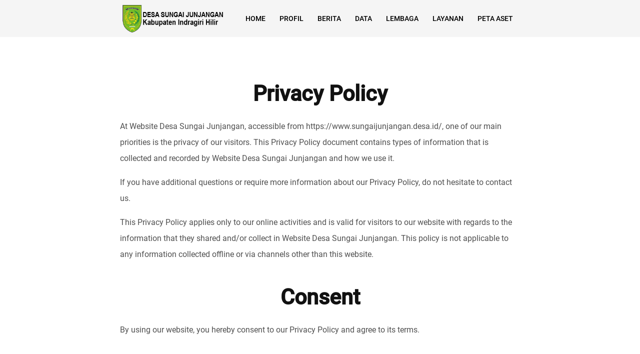

--- FILE ---
content_type: text/html; charset=UTF-8
request_url: https://www.sungaijunjangan.desa.id/p/privacy-policy.html
body_size: 13583
content:
<!DOCTYPE html>
<HTML amp='amp' lang='en'>
<head>
<meta charset='utf-8'/>
<meta content='width=device-width,minimum-scale=1,initial-scale=1' name='viewport'/>
<meta content='IE=9; IE=8; IE=7; IE=EDGE; chrome=1' http-equiv='X-UA-Compatible'/>
<meta content='blogger' name='generator'/>
<link href='https://www.sungaijunjangan.desa.id/p/privacy-policy.html' hreflang='x-default' rel='alternate'/>
<link href='https://www.sungaijunjangan.desa.id/favicon.ico' rel='icon' type='image/x-icon'/>
<link href='https://www.sungaijunjangan.desa.id/p/privacy-policy.html' rel='canonical'/>
<link href='https://www.sungaijunjangan.desa.id/feeds/posts/default' rel='alternate' title='Desa Sungai Junjangan- Atom' type='application/atom+xml'/>
<link href='https://www.sungaijunjangan.desa.id/feeds/posts/default?alt=rss' rel='alternate' title='Desa Sungai Junjangan- RSS' type='application/rss+xml'/>
<link href='https://www.blogger.com/feeds/5772330679809758390/posts/default' rel='alternate' title='Desa Sungai Junjangan- Atom' type='application/atom+xml'/>
<link href='https://www.blogger.com/openid-server.g' rel='openid.server'/>
<link href='https://www.sungaijunjangan.desa.id/' rel='openid.delgate'/>
<meta content='Your Keyword' name='keywords'/>
<!--[if IE]> <script> (function() { var html5 = ("abbr,article,aside,audio,canvas,datalist,details," + "figure,footer,header,hgroup,mark,amp-goom,meter,nav,output," + "progress,section,time,video").split(','); for (var i = 0; i < html5.length; i++) { document.createElement(html5[i]); } try { document.execCommand('BackgroundImageCache', false, true); } catch(e) {} })(); </script> <![endif]-->
<title>Privacy Policy</title>
<meta content='Desa Sungai Junjangan' property='og:site_name'/>
<meta content='https://blogger.googleusercontent.com/img/b/R29vZ2xl/AVvXsEgSTdB6x8GIUXzmVpsfR64mRIgRTggrHciTxPPRXJoV2yOHyTgzdWI6a6RzIHZD-qRpV2Z6UqfaSh4rJbiQSVPWVcspyRS7eEY6nVLYfIQrn0QcTxdXUUtntYhw76g-9z4pQJstPE-AaBeR39-R_m3Ge3hUy0MBJQOt1SejmvFRhGzUZx6spaww_86vOw/s16000/perangkat%20desa.jpg' property='og:image'/>
<link href='https://plus.google.com/xxxxx' rel='me'/>
<link href='https://plus.google.com/xxxxx' rel='publisher'/>
<meta content='xxxxx' name='google-site-verification'/>
<meta content='xxxxx' name='msvalidate.01'/>
<meta content='xxxxx' property='fb:admins'/>
<meta content='xxxxx' property='fb:profile_id'/>
<meta content='BASRI MATINDAS' name='Author'/>
<meta content='https://www.infoinhil.com/' property='article:author'/>
<meta content='Desa Sungai Junjangan' name='twitter:site'/>
<meta content='summary_large_image' name='twitter:card'/>
<meta content='@bmatindas' name='twitter:creator'/>
<!-- Bar theme color -->
<meta content='#CC3278' name='theme-color'/>
<meta content='#3BB53D' name='msapplication-navbutton-color'/>
<meta content='#FFD026' name='apple-mobile-web-app-status-bar-style'/>
<!-- <style id='page-skin-1' type='text/css'><!--
body#layout {
width: 860px;
margin: 0!important;
float: left;
padding: 10px!important;
}
body#layout .header-wrapper{
overflow: hidden;
}
body#layout div.section {
margin: 0 5px 10px !important;
padding: 16px 16px 18px !important;
border: 5px solid #fff
}
body#layout .draggable-widget .widget-wrap2 {
background-color: #cdf1da
}
body#layout .visibility .layout-widget-state.visible {
background-color: #fbf8bf;
padding: 5px;
vertical-align: middle;
-webkit-border-radius: 50px;
-moz-border-radius: 50px;
border-radius: 50px
}
body#layout div.layout-title{
font-size: 13px;
padding-top: 5px
}
body#layout .draggable-widget .widget-wrap3 {
background: #f8f8f8 !important
}
body#layout .locked-widget .widget-content {
margin: 0
}
body#layout .widget-content {
border-radius: 10px;
background: #fff;
margin-left: 10px
}
body#layout .add_widget {
border: 0;
padding: 10px;
-webkit-border-radius: 50px;
-moz-border-radius: 50px;
border-radius: 50px;
background: #f1f1f1
}
body#layout .add_widget a {
font-size: 14px;
cursor: pointer
}
body#layout .section h4 {
font-size: 14px;
margin: 0
}
body#layout .layout-widget-description {
display: none
}
body#layout #header {
width: 40%;
overflow: hidden;
clear: both;
float: left;
}
body#layout .menu-wrapper{
float: right;
width: 49%;
}
body#layout .intro_text{display:none}
body#layout .main-wrapper{width:540px;margin:0;float:left;word-wrap:break-word;overflow:hidden;}
body#layout .sidebar-amp{width:320px;float:right;overflow:hidden}
body#layout .footer{float:left;width:171px!important;margin:10px}
body#layout #credit{padding:20px 0}
body#layout ul,body#layout ol,body#layout li{list-style:none}

--></style>
<style amp-custom='amp-custom'>
/*=============================
-----------STATICPAGE------------
Nama: SHEZAN
Author: Basri Matindas
Design: http://www.goomsite.net/
==============================*/

/* latin */
@font-face {
  font-family: 'Roboto';
  font-style: italic;
  font-weight: 400;
  src: local('Roboto Italic'), local('Roboto-Italic'), url(https://fonts.gstatic.com/s/roboto/v18/vPcynSL0qHq_6dX7lKVByfesZW2xOQ-xsNqO47m55DA.woff2) format('woff2');
}
@font-face {
  font-family: 'Roboto';
  font-style: italic;
  font-weight: 500;
  src: local('Roboto Medium Italic'), local('Roboto-MediumItalic'), url(https://fonts.gstatic.com/s/roboto/v18/OLffGBTaF0XFOW1gnuHF0Y4P5ICox8Kq3LLUNMylGO4.woff2) format('woff2');
}
@font-face {
  font-family: 'Roboto';
  font-style: normal;
  font-weight: 400;
  src: local('Roboto'), local('Roboto-Regular'), url(https://fonts.gstatic.com/s/roboto/v18/CWB0XYA8bzo0kSThX0UTuA.woff2) format('woff2');
}
@font-face {
  font-family: 'Roboto';
  font-style: normal;
  font-weight: 500;
  src: local('Roboto Medium'), local('Roboto-Medium'), url(https://fonts.gstatic.com/s/roboto/v18/RxZJdnzeo3R5zSexge8UUVtXRa8TVwTICgirnJhmVJw.woff2) format('woff2');
}
@font-face {
  font-family: 'Michroma';
  font-style: normal;
  font-weight: 400;
  src: local('Michroma'), url(https://fonts.gstatic.com/s/michroma/v8/-4P7knfa8IRSEOi-sKrsivesZW2xOQ-xsNqO47m55DA.woff2) format('woff2');
}
@font-face {
  font-family: 'Lato';
  font-style: normal;
  font-weight: 300;
  src: local('Lato Light'), local('Lato-Light'), url(https://fonts.gstatic.com/s/lato/v14/EsvMC5un3kjyUhB9ZEPPwg.woff2) format('woff2');
}

/* Material Icon */
@font-face {
  font-family: 'Material Icons';
  font-style: normal;
  font-weight: 400;
  src: local('Material Icons'), local('MaterialIcons-Regular'), url(https://fonts.gstatic.com/s/materialicons/v12/2fcrYFNaTjcS6g4U3t-Y5ewrjPiaoEww8AihgqWRJAo.woff) format('woff'), url(https://fonts.gstatic.com/s/materialicons/v12/2fcrYFNaTjcS6g4U3t-Y5ZjZjT5FdEJ140U2DJYC3mY.woff2) format('woff2'), url(https://fonts.gstatic.com/s/materialicons/v12/2fcrYFNaTjcS6g4U3t-Y5bbKic1PW3nceB3q24YFOMg.ttf) format('truetype');
}

.material-icons {font-family: 'Material Icons';font-weight:normal;font-style:normal;font-size:inherit;display:inline-block;line-height:1;text-transform:none;letter-spacing:normal;word-wrap:normal;white-space:nowrap;direction:ltr;vertical-align:middle;text-rendering: optimizeLegibility;font-feature-settings: 'liga';}

/* FontAwesome */
@font-face{font-family:FontAwesome;src:url(//maxcdn.bootstrapcdn.com/font-awesome/4.7.0/fonts/fontawesome-webfont.eot?v=4.7.0);src:url(//maxcdn.bootstrapcdn.com/font-awesome/4.7.0/fonts/fontawesome-webfont.eot?#iefixamp;v=4.7.0)format('embedded-opentype'),url(//maxcdn.bootstrapcdn.com/font-awesome/4.7.0/fonts/fontawesome-webfont.woff2?v=4.7.0)format('woff2'),url(//maxcdn.bootstrapcdn.com/font-awesome/4.7.0/fonts/fontawesome-webfont.woff?v=4.7.0)format('woff'),url(//maxcdn.bootstrapcdn.com/font-awesome/4.7.0/fonts/fontawesome-webfont.ttf?v=4.7.0)format('truetype'),url(//maxcdn.bootstrapcdn.com/font-awesome/4.7.0/fonts/fontawesome-webfont.svg?v=4.7.0#fontawesomeregular)format('svg');font-weight:400;font-style:normal}

.fa{display:inline-block;font:normal normal normal 14px/1 FontAwesome;font-size:inherit;text-rendering:auto;}

/* Reset and Variable Apply Here */
ins{text-decoration:underline}
del{text-decoration:line-through}
blockquote{font-size:17px;line-height:1.5em;font-style:italic;color:#1c1c1c}
dl,ul{list-style-position:inside;font-weight:700;list-style:none}
ul li{list-style:none}
caption,th{text-align:center}
img{border:none;position:relative}
a,a:visited,abbr{text-decoration:none}
.clear{clear:both}
.section,.widget,.widget ul{margin:0;padding:0}
a{color:#ef940d}
a:hover{color:#ef940d}
:focus{outline:0}
a img{border:0}
brc{color:#aaa}

#navbar-iframe,.quickedit{height:0;visibility:hidden;display:none}
body{background:#fff;font-family: 'Roboto', sans-serif;padding:0;margin:0}
a,a:link,a:visited{color:#ef940d;text-decoration:none}
a:hover,a:active{color:#111;text-decoration:none}
h2.date-header,.postmeta,.sidebar-amp,.nav-amp,#subscribe-box,.box5,.comments,#header .description{display:none}

.headerpic-wrapper{height:auto;width:calc(100%);float:left;padding:0;margin:0 0 30px}
.headerpic-wrapper .bg-opacity-7{background:none}
.headerpic-wrapper .section-overlay{position:relative;width:100%;padding:0;margin:0;height:100%;top:0;float:left;z-index:2}
.header-wrapper{color:#ef940d;position:relative;float:left;margin:0 auto;width:100%;background-color:rgba(245,245,245,0.99)}
#header{float:left;z-index:999;margin:0;padding:0}
#header-inner{margin:23px 0 0;padding:0}
#header h1,#header p{font-size:42px;line-height:24px;color:#484848;margin:0;font-weight:700}
#header h1 a,#header h1.title a:hover{color:red;text-decoration:none}
#header amp-img{border:0;background:none;width:auto;height:auto;margin:-13px auto}

/*---- Menu ----*/
#menu{margin:0;float:right}
#menu li,#menu ul{margin:0 auto;padding:0;list-style:none}
#menu li{float:left;display:inline;position:relative;font-size:13.5px;font-weight:500;text-transform:uppercase}
#menu a{display:block;line-height:74px;padding:0 14px;text-decoration:none;color:#000}
#menu li a:hover{color:#fff;background-color:#f6c909;-webkit-transition:all .3s ease-in;-moz-transition:all .3s ease-in;-o-transition:all .3s ease-in;transition:all .3s ease-in}
#menu input{display:none;margin:0;padding:0;width:80px;height:30px;opacity:0;cursor:pointer}
#menu label{font-size:20px;display:none;width:35px;height:20px;line-height:20px;color:#fff}
#menu label span{font-size:14px;position:absolute;left:35px}
#menu ul.menus{height:auto;overflow:hidden;width:180px;background-color:#f6c909;position:absolute;z-index:99;display:none;left:0}
#menu ul.menus li{display:block;width:100%;font-size:13px;text-transform:none;text-shadow:none}
#menu ul.menus a,.hotline .tag_rel,.ticker-title{text-transform:uppercase}
#menu ul.menus a{color:#fff;line-height:38px;height:38px}
#menu li:hover ul.menus{display:block}
#menu a.dropdown{padding:0 14px}
#menu ul.menus a:hover{background:#ddd;color:#333}
us{display:block}
#amp-nav .material-icons{font-size:20px}
/*---- Logo ----*/
.logo-wrapper{position:absolute;left:0;margin-top:10px;width:200px;height:55px}
.logo-wrapper amp-img{width:100%;height:100%}

/*---- Wrapper ----*/
.amp-wrapper{width:100%;padding:0;margin:0 auto}
.amp-content{position:relative;margin:0 auto;padding:0;max-width:800px;overflow:hidden}
.amp-contents{position:relative;margin:0 auto;padding:0;max-width:800px}
.amp-outer{position:relative;width:100%;padding:0;margin:30px auto}
.main-wrapper{width:100%;margin:0;float:left;word-wrap:break-word;overflow:hidden}

/*---- Posts ----*/
h3.date-header{text-transform:none;font-size:12px;color:#666;font-weight:400;line-height:1.2em;margin:.1em 0}
.post{margin:0;padding:0}
.post h2{font-size:270%;line-height:1.1em;color:#111;margin:0;padding:30px 0 10px;text-align:center;font-weight:700;}
.post h2 a,.post h2 a:visited,.post h2 strong{display:block;text-decoration:none;color:#111}
.post h2 a:hover,.post h2 strong{color:#ccc}
.post-body h2{color:#111}
.post-body{padding:0;font-size:16px;line-height:2em;font-weight:300;color:#505050;margin:15px 0 .75em}

/*---- Pre ----*/
pre{background:#272822;padding:8px 10px;overflow:auto;max-width:100%;margin:10px auto;border-left:5px solid #1d7b8d}
code,pre{font-family:Consolas,Monaco,'Andale Mono',monospace;white-space:initial;word-spacing:normal;word-break:normal;hyphens:none;font-size:14px;line-height:1.3em;color:#589bb7}

/*---- Footer ----*/
#footer{background:#222;width:100%;padding:30px 0;overflow:hidden;margin-top:40px}
.footer{float:left;width:22.5%;margin:10px 20px 10px 0}
.footer h2 {
    margin-top: 15px;
    margin-bottom: 8px;
    line-height: 1.3em;
    font-size: 20px;
    font-weight: 500;
    color: #fff;
}
.footer .widget-content{line-height:18px;color:#fff;margin-top:20px}
.footer ul{color:#fff;margin:0;padding:0}
.footer li{color:#fff;line-height:1.5em;margin:0;padding:0;font-weight:300}
.footer a:link,.footer li a:visited{color:#fff;font-weight:300;position:relative;background:none;line-height:1.8em}
.footer li a:hover{color:#ccc}
.footer .material-icons{font-size:25px;margin-right:10px}
#credit-amp{background:#fff;font-size:12px;color:#222;overflow:hidden;clear:both;font-weight:500;padding:20px 0;line-height:18px;text-align:center}
#credit-amp a{color:#ee2b49}
#credit-amp a:hover{color:#aaa}

/* Responsive */
@media screen and (max-width:1100px){
.header-amp{width:98%}
.main-wrapper{width:100%%}
.amp-content{position:relative;max-width:98%;margin:0 auto}
}
@media screen and (max-width: 800px){
.amp-content{position:relative;width:100%;margin:0 auto}
#header-inner{margin:20px 0;padding:0}
.main-wrapper{margin-left:0;width:100%}
#menu{width:100%}
#menu{position:relative}
#menu a{display:block;line-height:44px;padding:0 14px;text-decoration:none}
#menu a,#menu ul{height:44px}
#menu a{color:#fff}
#menu ul{background:#222;position:absolute;top:0;left:0;z-index:10;height:auto;display:none;width:100%}
#menu ul.menus li{border-top:none}
#menu a.dropdown::after{content:"";width:0;height:0;border-width:6px 5px;border-style:solid;border-color:#ff0c1d transparent transparent;position:absolute;top:20px;right:9px}
#menu ul.menus{width:auto;position:static;padding-left:20px;border:none}
#menu li{display:block;float:none;width:auto;border-top:1px solid #333}
#menu input,#menu label{position:absolute;top:-45px;right:0;display:block;color:#111}
#menu input{z-index:4}
#menu input:checked+label{color:#111}
#menu input:checked~ul{display:block}
.footer{float:none;width:100%;margin:10px 20px 10px 0}
}
@media screen and (max-width: 480px){
.sidebar-amp{float:none;margin:0 auto;width:100%}
}
@media screen and (max-width: 414px){
.post h1{font-size:200%}
}
</style>
<style amp-boilerplate='amp-boilerplate'>
body{-webkit-animation:-amp-start 8s steps(1,end) 0s 1 normal both;-moz-animation:-amp-start 8s steps(1,end) 0s 1 normal both;-ms-animation:-amp-start 8s steps(1,end) 0s 1 normal both;animation:-amp-start 8s steps(1,end) 0s 1 normal both}@-webkit-keyframes -amp-start{from{visibility:hidden}to{visibility:visible}}@-moz-keyframes -amp-start{from{visibility:hidden}to{visibility:visible}}@-ms-keyframes -amp-start{from{visibility:hidden}to{visibility:visible}}@-o-keyframes -amp-start{from{visibility:hidden}to{visibility:visible}}@keyframes -amp-start{from{visibility:hidden}to{visibility:visible}}</style><noscript><style amp-boilerplate='amp-boilerplate'>body{-webkit-animation:none;-moz-animation:none;-ms-animation:none;animation:none}</style></noscript>
<script async='async' src='https://cdn.ampproject.org/v0.js'></script>
<script async='async' custom-element='amp-analytics' src='https://cdn.ampproject.org/v0/amp-analytics-0.1.js'></script>
<script async='async' custom-element='amp-iframe' src='https://cdn.ampproject.org/v0/amp-iframe-0.1.js'></script>
<script async='async' custom-element='amp-carousel' src='https://cdn.ampproject.org/v0/amp-carousel-0.1.js'></script>
<script async='async' custom-element='amp-form' src='https://cdn.ampproject.org/v0/amp-form-0.1.js'></script>
</head><!--<head>
<link href='https://www.blogger.com/static/v1/widgets/2944754296-widget_css_bundle.css' rel='stylesheet' type='text/css'/>
<link href='https://www.blogger.com/dyn-css/authorization.css?targetBlogID=5772330679809758390&amp;zx=ce401365-e252-4239-82e5-5e30e20cb756' media='none' onload='if(media!=&#39;all&#39;)media=&#39;all&#39;' rel='stylesheet'/><noscript><link href='https://www.blogger.com/dyn-css/authorization.css?targetBlogID=5772330679809758390&amp;zx=ce401365-e252-4239-82e5-5e30e20cb756' rel='stylesheet'/></noscript>
<meta name='google-adsense-platform-account' content='ca-host-pub-1556223355139109'/>
<meta name='google-adsense-platform-domain' content='blogspot.com'/>

</head>-->
<body itemscope='itemscope' itemtype='http://schema.org/WebPage'>
<amp-analytics id='analytics1' type='googleanalytics'>
<script type='application/json'>
{
  "vars": {
    "account": "UA-XXXXX-1"
  },
  "triggers": {
    "trackPageview": {
      "on": "visible",
      "request": "pageview"
    }
  }
}
</script>
</amp-analytics>
<div class='headerpic-wrapper'>
<div class='section-overlay bg-opacity-7'>
<div class='sec-bpadding-3'>
<div class='header-wrapper'>
<div class='amp-contents'>
<div class='header section' id='header'><div class='widget Header' data-version='1' id='Header1'>
<div id='header-inner'>
<div class='titlewrapper'>
<h1 class='title' itemprop='headline'>
<a href='https://www.sungaijunjangan.desa.id/' itemprop='url' title='Desa Sungai Junjangan'><span itemprop='name'><amp-img alt='logo' height='55' src='https://blogger.googleusercontent.com/img/b/R29vZ2xl/AVvXsEioM0T0nFfI5-BFLdgSpmBwZstwfZlCsiVRd9p9WV-jCOZtep5lKogreYAtBhKX5I88V-MbayZUahTGjokJZC0s-OSr1qlN66qmO6JOT1t3AGWWUM6N50L1dz4CLS485iAAQfEEKpZhIJVYH0OEflysGDsMiOdG-KfHslN1FQAeZzexpTdgq4WsOSHlOA/s16000/logo.png' title='Desa Sungai Junjangan' width='207'></amp-img></span></a>
</h1>
</div>
<div class='descriptionwrapper'>
<p class='description' itemprop='description'><span>
</span></p>
</div>
</div>
</div></div>
<div class='menu-wrapper section' id='menu-wrapper'><div class='widget HTML' data-version='1' id='HTML9'>
<div class='widget-content'>
<nav id='menu'>
<input type='checkbox'/>
<label><i class='material-icons'>&#58311;</i></label>
<ul>
<li><a href='/'>Home</a></li>
<li><a class='dropdown' href='#'>Profil</a>
<ul class='menus'>
<li><a href='https://www.sungaijunjangan.desa.id/p/sejarah.html'>Sejarah</a></li>
<li><a href='https://www.sungaijunjangan.desa.id/p/visi-misi.html'>Visi Misi</a></li>
<li><a href='https://www.sungaijunjangan.desa.id/p/demografi.html'>Demografi</a></li>
<li><a href='https://www.sungaijunjangan.desa.id/p/potensi.html'>Potensi</a></li>
<li><a href='#mapku'>Peta Desa</a></li>
</ul>
</li>
<li><a class='dropdown' href='#'>Berita</a>
<ul class='menus'>
<li><a href='#boxcontent'>Kabar Desa</a></li>
<li><a href='#'>Opini</a></li>
</ul>
</li>
<li><a class='dropdown' href='#'>Data</a>
<ul class='menus'>
<li><a href='https://www.sungaijunjangan.desa.id/p/statistik.html'>Statistik</a></li>
<li><a href='https://www.sungaijunjangan.desa.id/p/keuangan.html'>Keuangan</a></li>
</ul>
</li>
<li><a class='dropdown' href='#'>Lembaga</a>
<ul class='menus'>
<li><a href='https://www.sungaijunjangan.desa.id/p/sotk-desa.html'>SOTK Desa</a></li>
<li><a href='https://www.sungaijunjangan.desa.id/p/bpd.html'>BPD</a></li>
<li><a href='https://www.sungaijunjangan.desa.id/p/lpmd.html'>LPMD</a></li>
<li><a href='https://www.sungaijunjangan.desa.id/p/tp-pkk.html'>TP PKK</a></li>
<li><a href='https://www.sungaijunjangan.desa.id/p/posyandu.html'>Posyandu</a></li>
<li><a href='https://www.sungaijunjangan.desa.id/p/gapoktan.html'>Gapoktan</a></li>
<li><a href='https://www.sungaijunjangan.desa.id/p/ormas.html'>Ormas</a></li>
</ul>
</li>
<li><a class='dropdown' href='#'>Layanan</a>
<ul class='menus'>
<li><a href='https://www.sungaijunjangan.desa.id/p/sosial.html'>Sosial</a></li>
<li><a href='https://www.sungaijunjangan.desa.id/p/telp-penting.html'>Telp Penting</a></li>
</ul>
</li>
<li><a href='https://petaaset.sungaijunjangan.desa.id'>Peta Aset</a></li>
</ul>
</nav>
</div>
</div></div>
</div>
</div>
<div id='amp-mobile'>
<div class='amp-contents'>
<div class='nav-amp section' id='nav-amp'><div class='widget HTML' data-version='1' id='HTML8'>
<div class='widget-content'>
<span>WEBSITE RESMI DESA SUNGAI JUNJANGAN</span>
<p>Selamat Datang di Website Resmi Desa Sungai Junjangan, Website yang memberikan informasi seputar Desa Sungai Junjangan yang berada di kecamatan Batang Tuaka, Kabupaten Indragiri Hilir - Riau</p>
<ul class='button_amp'>
<li><a class='tombol_header' href='#intro_team'>SOTK</a></li>
<li><a class='tombol_header2' href='https://layanan.sungaijunjangan.desa.id'>Aplikasi Layanan</a></li>
</ul>
</div>
</div></div>
<div class='clr'></div>
<div id='subscribe-box'>
<div class='slidehead section' id='slidehead'><div class='widget HTML' data-version='1' id='HTML7'>
<div class='widget-content'>
<amp-img height="360" width="250" src="https://blogger.googleusercontent.com/img/b/R29vZ2xl/AVvXsEhvHbm4BL1EQxeA9bzGwbYCrtJzicz2WjYbvRPBkEdo9_NgZ7TiswIRhvnW3IsNIT1nNA_SGEoaOmuFNEN3NXbJMNkfncrs5OxofnDp6smVR6-ss2wuMXyqPdAmvRt-guRobpZc-egR1Pznx4jyb-EIfxWlEwIjRJg21n0B7DxQvWSA8L1Z9WQHXtxQBw/s16000/welcome.jpg" /></amp-img>
</div>
</div></div>
</div>
</div>
</div>
</div>
</div>
</div>
<div class='clr'></div>
<div class='clear'></div>
<div class='amp-content'>
<div class='amp-outer'>
<div class='main-wrapper'>
<div class='main section' id='main'><div class='widget Blog' data-version='1' id='Blog1'>
<div class='blog-posts hfeed'>
<!--Can't find substitution for tag [defaultAdStart]-->

          <div class="date-outer">
        

          <div class="date-posts">
        
<div class='post-outer'>
<article class='post hentry' itemscope='itemscope' itemtype='http://schema.org/Blog'>
<div class='post-inner'>
<h2 class='post-title entry-title' itemprop='headline'>
<a href='https://www.sungaijunjangan.desa.id/p/privacy-policy.html' itemprop='url mainEntityOfPage' title='Privacy Policy'>Privacy Policy</a>
</h2>
<div class='post-header'>
<div class='post-header-line-1'></div>
</div>
<div class='post-body entry-content' id='post-body-2348475277310253768'>
<meta content='' itemprop='description'/>
<p>At Website Desa Sungai Junjangan, accessible from https://www.sungaijunjangan.desa.id/, one of our main priorities is the privacy of our visitors. This Privacy Policy document contains types of information that is collected and recorded by Website Desa Sungai Junjangan&nbsp;and how we use it.</p>

<p>If you have additional questions or require more information about our Privacy Policy, do not hesitate to contact us.</p>

<p>This Privacy Policy applies only to our online activities and is valid for visitors to our website with regards to the information that they shared and/or collect in Website Desa Sungai Junjangan. This policy is not applicable to any information collected offline or via channels other than this website.</p>

<h2>Consent</h2>

<p>By using our website, you hereby consent to our Privacy Policy and agree to its terms.</p>

<h2>Information we collect</h2>

<p>The personal information that you are asked to provide, and the reasons why you are asked to provide it, will be made clear to you at the point we ask you to provide your personal information.</p>
<p>If you contact us directly, we may receive additional information about you such as your name, email address, phone number, the contents of the message and/or attachments you may send us, and any other information you may choose to provide.</p>
<p>When you register for an Account, we may ask for your contact information, including items such as name, company name, address, email address, and telephone number.</p>

<h2>How we use your information</h2>

<p>We use the information we collect in various ways, including to:</p>

<ul>
<li>Provide, operate, and maintain our website</li>
<li>Improve, personalize, and expand our website</li>
<li>Understand and analyze how you use our website</li>
<li>Develop new products, services, features, and functionality</li>
<li>Communicate with you, either directly or through one of our partners, including for customer service, to provide you with updates and other information relating to the website, and for marketing and promotional purposes</li>
<li>Send you emails</li>
<li>Find and prevent fraud</li>
</ul>

<h2>Log Files</h2>

<p>Website Desa Sungai Junjangan&nbsp;follows a standard procedure of using log files. These files log visitors when they visit websites. All hosting companies do this and a part of hosting services' analytics. The information collected by log files include internet protocol (IP) addresses, browser type, Internet Service Provider (ISP), date and time stamp, referring/exit pages, and possibly the number of clicks. These are not linked to any information that is personally identifiable. The purpose of the information is for analyzing trends, administering the site, tracking users' movement on the website, and gathering demographic information.</p>

<h2>Cookies and Web Beacons</h2>

<p>Like any other website, Website Desa Sungai Junjangan&nbsp;uses "cookies". These cookies are used to store information including visitors' preferences, and the pages on the website that the visitor accessed or visited. The information is used to optimize the users' experience by customizing our web page content based on visitors' browser type and/or other information.</p>



<h2>Advertising Partners Privacy Policies</h2>

<p>You may consult this list to find the Privacy Policy for each of the advertising partners of Website Desa Sungai Junjangan.</p>

<p>Third-party ad servers or ad networks uses technologies like cookies, JavaScript, or Web Beacons that are used in their respective advertisements and links that appear on Website Desa Sungai Junjangan, which are sent directly to users' browser. They automatically receive your IP address when this occurs. These technologies are used to measure the effectiveness of their advertising campaigns and/or to personalize the advertising content that you see on websites that you visit.</p>

<p>Note that Website Desa Sungai Junjangan&nbsp;has no access to or control over these cookies that are used by third-party advertisers.</p>

<h2>Third Party Privacy Policies</h2>

<p>Website Desa Sungai Junjangan's Privacy Policy does not apply to other advertisers or websites. Thus, we are advising you to consult the respective Privacy Policies of these third-party ad servers for more detailed information. It may include their practices and instructions about how to opt-out of certain options. </p>

<p>You can choose to disable cookies through your individual browser options. To know more detailed information about cookie management with specific web browsers, it can be found at the browsers' respective websites.</p>

<h2>CCPA Privacy Rights (Do Not Sell My Personal Information)</h2>

<p>Under the CCPA, among other rights, California consumers have the right to:</p>
<p>Request that a business that collects a consumer's personal data disclose the categories and specific pieces of personal data that a business has collected about consumers.</p>
<p>Request that a business delete any personal data about the consumer that a business has collected.</p>
<p>Request that a business that sells a consumer's personal data, not sell the consumer's personal data.</p>
<p>If you make a request, we have one month to respond to you. If you would like to exercise any of these rights, please contact us.</p>

<h2>GDPR Data Protection Rights</h2>

<p>We would like to make sure you are fully aware of all of your data protection rights. Every user is entitled to the following:</p>
<p>The right to access &#8211; You have the right to request copies of your personal data. We may charge you a small fee for this service.</p>
<p>The right to rectification &#8211; You have the right to request that we correct any information you believe is inaccurate. You also have the right to request that we complete the information you believe is incomplete.</p>
<p>The right to erasure &#8211; You have the right to request that we erase your personal data, under certain conditions.</p>
<p>The right to restrict processing &#8211; You have the right to request that we restrict the processing of your personal data, under certain conditions.</p>
<p>The right to object to processing &#8211; You have the right to object to our processing of your personal data, under certain conditions.</p>
<p>The right to data portability &#8211; You have the right to request that we transfer the data that we have collected to another organization, or directly to you, under certain conditions.</p>
<p>If you make a request, we have one month to respond to you. If you would like to exercise any of these rights, please contact us.</p>

<h2>Children's Information</h2>

<p>Another part of our priority is adding protection for children while using the internet. We encourage parents and guardians to observe, participate in, and/or monitor and guide their online activity.</p>

<p>Website Desa Sungai Junjangan&nbsp;does not knowingly collect any Personal Identifiable Information from children under the age of 13. If you think that your child provided this kind of information on our website, we strongly encourage you to contact us immediately and we will do our best efforts to promptly remove such information from our records.</p>

<h2>Changes to This Privacy Policy</h2>

<p>We may update our Privacy Policy from time to time. Thus, we advise you to review this page periodically for any changes. We will notify you of any changes by posting the new Privacy Policy on this page. These changes are effective immediately, after they are posted on this page.</p>

<p>Our Privacy Policy was created with the help of the <a href="https://www.termsfeed.com/privacy-policy-generator/">Privacy Policy Generator</a>.</p>

<h2>Contact Us</h2>

<p>If you have any questions or suggestions about our Privacy Policy, do not hesitate to contact us.</p>
<div class='clear'></div>
</div>
</div>
</article>
</div>

        </div></div>
      
<!--Can't find substitution for tag [adEnd]-->
</div>
<div class='clear'></div>
<div class='blog-feeds'>
</div>
</div>
</div>
</div></div>
<div class='sidebar-amp'>
<div class='sidebar section' id='sidebar'><div class='widget HTML' data-version='1' id='HTML4'>
<h2 class='title'>Kepala Desa</h2>
<div class='widget-content'>
<a href='#' target='_blank' title='Ads'><amp-img alt='Ads' height='350' src='https://blogger.googleusercontent.com/img/b/R29vZ2xl/AVvXsEhvHbm4BL1EQxeA9bzGwbYCrtJzicz2WjYbvRPBkEdo9_NgZ7TiswIRhvnW3IsNIT1nNA_SGEoaOmuFNEN3NXbJMNkfncrs5OxofnDp6smVR6-ss2wuMXyqPdAmvRt-guRobpZc-egR1Pznx4jyb-EIfxWlEwIjRJg21n0B7DxQvWSA8L1Z9WQHXtxQBw/s16000/welcome.jpg' title='Ads' width='300'></amp-img></a>
</div>
</div><div class='widget PopularPosts' data-version='1' id='PopularPosts1'>
<h2>Popular Posts</h2>
<div class='widget-content popular-posts'>
<ul>
<li>
<div class='item-content'>
<div class='item-thumbnail'>
<a href='https://www.sungaijunjangan.desa.id/2023/12/desa-sungai-junjangan-siap-luncurkan_2.html'>
<amp-img alt='Desa Sungai Junjangan Siap Luncurkan Layanan Administrasi Secara Online' height='90' src='https://blogger.googleusercontent.com/img/b/R29vZ2xl/AVvXsEirYIw_3wpQ8DW2w3I-X7vj_GZVPxPFtatWcnyY6CE6LsIdEc2T-Shsdkv_5YC0hg-f5QofDUYEXVDGcKxeV7uk0EWOYWjxppzR6D0loKtYfoh9tIjoBvU4Mb4jX1E5YUvSYF6ERFDJceCTmUEaC3KS_0FGBCytOPTv-vbkoNVj7dymdO_mYgnkZrHxXw2u/w300/WhatsApp%20Image%202023-12-02%20at%2023.15.32_aca7054c.jpg' title='Desa Sungai Junjangan Siap Luncurkan Layanan Administrasi Secara Online' width='130'></amp-img>
</a>
</div>
<div class='item-title'><a href='https://www.sungaijunjangan.desa.id/2023/12/desa-sungai-junjangan-siap-luncurkan_2.html' title='Desa Sungai Junjangan Siap Luncurkan Layanan Administrasi Secara Online'>Desa Sungai Junjangan Siap Luncurkan Layanan Administrasi Secara Online</a></div>
<div class='item-snippet'>&#160;Sungaijunjangan.desa.id - Tembilahan, Menunjang kemajuan dan inovasi di masa terkini, Desa Sungai Junjangan siap melakukan pelayanan melalu...</div>
</div>
<div class='clear'></div>
</li>
<li>
<div class='item-content'>
<div class='item-thumbnail'>
<a href='https://www.sungaijunjangan.desa.id/2023/01/dinas-pmd-inhil-terapkan-aplikasi.html'>
<amp-img alt=' Dinas PMD Inhil Terapkan Aplikasi Siskeudes Berbasis Online' height='90' src='https://blogger.googleusercontent.com/img/b/R29vZ2xl/AVvXsEjDC-sPHTsVLDQESSVv5D6i1SDEnPH6dW9ty2cXTpuXo3exQ5B1fdwpbUnF6wq8s43v23LQaCaWSjAlQkAXlo9n-QUJEKR8MNuSu5uk9bX8dgMlz3l2p5pNvpQITHgsAioRyY3RKM-HJVRl3mZeEIP_KySxwDM-S02SVL7HVNX7JGU7m4OmhMO_WeEtww/w300/Screenshot_1.png' title=' Dinas PMD Inhil Terapkan Aplikasi Siskeudes Berbasis Online' width='130'></amp-img>
</a>
</div>
<div class='item-title'><a href='https://www.sungaijunjangan.desa.id/2023/01/dinas-pmd-inhil-terapkan-aplikasi.html' title=' Dinas PMD Inhil Terapkan Aplikasi Siskeudes Berbasis Online'> Dinas PMD Inhil Terapkan Aplikasi Siskeudes Berbasis Online</a></div>
<div class='item-snippet'>INFOINHIL  - Kabupaten Indragiri Hilir (Inhil) masuk dalam 3 kabupaten/kota di Provinsi Riau yang menggunakan Aplikasi Siskeudes Berbasis On...</div>
</div>
<div class='clear'></div>
</li>
<li>
<div class='item-content'>
<div class='item-thumbnail'>
<a href='https://www.sungaijunjangan.desa.id/2023/12/sungai-junjangan-siap-disalurkan-blt.html'>
<amp-img alt='Sungai Junjangan Siap disalurkan BLT Tahap IV Secara Tunai' height='90' src='https://blogger.googleusercontent.com/img/b/R29vZ2xl/AVvXsEgQnipX4gH9kCBbF5HZ6gmT9qSFf0bnLcZhbdxlUeke-MojLkMmUKQOsj2T0HRta4jMn8AqCpoJiLfLzTAbHC3a7LRw3VYH5Vd3Al6PotHNz1-uvrj2AJYtUTLYxQG0D9G3HJBlYn9HQ9khGBcsDtCrVwEKC9jNnJFjDs-FBzNsFnzNuYuYD4d8LqCl6tPm/w300/DSCN1285.JPG' title='Sungai Junjangan Siap disalurkan BLT Tahap IV Secara Tunai' width='130'></amp-img>
</a>
</div>
<div class='item-title'><a href='https://www.sungaijunjangan.desa.id/2023/12/sungai-junjangan-siap-disalurkan-blt.html' title='Sungai Junjangan Siap disalurkan BLT Tahap IV Secara Tunai'>Sungai Junjangan Siap disalurkan BLT Tahap IV Secara Tunai</a></div>
<div class='item-snippet'>&#160;sungai junjangan-co.id Akan mnyelurkan BLT tahap 4 yg mna&#160; bulan ini masi terisa 3 bulan .</div>
</div>
<div class='clear'></div>
</li>
<li>
<div class='item-content'>
<div class='item-thumbnail'>
<a href='https://www.sungaijunjangan.desa.id/2022/09/dinas-pmd-inhil-gelar-pelatihan.html'>
<amp-img alt=' Dinas PMD Inhil Gelar Pelatihan Penggunaan E-Voting' height='90' src='https://blogger.googleusercontent.com/img/b/R29vZ2xl/AVvXsEhloza4XfQLiReC5YKUG0kRRmOg00UxJqDld_HTNFL83zfoCAlEKWI-ymVJWdMuhvCEPxV66QqOA3qqOqArWjhLWOkut-9vf_47JvB5H0Yk74ucKibHRd7mEuotq33ZDZGIplO6hA8IP_BgSGBF664pCR_pdCxjqegE-AAycPHvn3MzlVXUwV3hY73q3Q/w300/06-17-25-65252430830-img-20210929-wa0025-1536x691.jpg' title=' Dinas PMD Inhil Gelar Pelatihan Penggunaan E-Voting' width='130'></amp-img>
</a>
</div>
<div class='item-title'><a href='https://www.sungaijunjangan.desa.id/2022/09/dinas-pmd-inhil-gelar-pelatihan.html' title=' Dinas PMD Inhil Gelar Pelatihan Penggunaan E-Voting'> Dinas PMD Inhil Gelar Pelatihan Penggunaan E-Voting</a></div>
<div class='item-snippet'>INFOINHIL  - Dinas Pemberdayaan Masyarakat dan Desa (DPMD) Kabupaten Indragiri Hilir, menggelar pelatihan penggunaan sistem alat Elektronik ...</div>
</div>
<div class='clear'></div>
</li>
</ul>
</div>
</div>
</div>
</div>
<div class='clr'></div>
</div>
<div class='clr'></div>
<div class='box5'>
<div class='amp-content'>
<div class='ampcarousel section' id='ampcarousel'><div class='widget HTML' data-version='1' id='HTML18'>
<div class='widget-content'>
<amp-carousel height='300' layout='fixed-height' type='slides'>
<div class='textslide'>
<span>Potensi Desa</span>
<p>Potensi desa adalah segenap sumber daya alam dan sumber daya manusia yang dimiliki desa sebagai modal dasar yang perlu dikelola dan dikembangkan bagi kelangsungan dan perkembangan desa.</p>
<ul class='button'>
<li><a class='amp-button' href='https://www.sungaijunjangan.desa.id/p/potensi.html'>Lihat Disini</a></li>
</ul>
</div>
<div class='textslide'>
<span>Profil Desa</span>
<p>Desa Sungai Junjangan berada di kecamatan Batang Tuaka, Kabupaten Indragiri Hilir, Riau, Indonesia. Desa Sungai Junjangan merupakan desa yang berdiri pada tahun .....</p>
<ul class='button'>
<li><a class='amp-button' href='https://www.sungaijunjangan.desa.id/p/sejarah.html'>Lihat Disini</a></li>
</ul>
</div>
<div class='textslide'>
<span>Transparansi Desa</span>
<p>Infografis Pemasukan dan Pengeluaran Keuangan Desa.</p>
<ul class='button'>
<li><a class='amp-button' href='https://www.sungaijunjangan.desa.id/p/keuangan.html' target=''>Lihat Disini</a></li>
</ul>
</div>
</amp-carousel>
</div>
</div></div>
</div>
</div>
<div class='clr'></div>
<div class='clr'></div>
<div class='clr'></div>
<div class='clr'></div>
<div class='clr'></div>
<div id='footer'>
<div class='amp-content'>
<div class='footer-amp'>
<div class='footer section' id='footer1'><div class='widget HTML' data-version='1' id='HTML2'>
<h2 class='title'>Kantor Desa</h2>
<div class='widget-content'>
<ul>
<li><i class="material-icons">&#xE55F;</i> Sungai Junjangan, Batang Tuaka</li>
<li><i class="material-icons">&#xE0B1;</i> +62-822-2527-2624</li>
<li><i class="material-icons">&#xE0B1;</i> +62-821-3333-4589</li>
<li><i class="material-icons">&#xE0BE;</i>jafar.abdulazis95.sungaijunjangan@desa.mail.go.id</li>
</ul>
</div>
</div></div>
<div class='footer section' id='footer2'><div class='widget HTML' data-version='1' id='HTML1'>
<h2 class='title'>Download App</h2>
<div class='widget-content'>
<ul class="clearenter">
<li><a itemprop="url" href="https://play.google.com/store/apps/details?id=id.desa.sungaijunjangan.app"><img itemprop="image" alt="image_title" src="https://blogger.googleusercontent.com/img/b/R29vZ2xl/AVvXsEhxw1h17nYr3951MWwewIKgLvSjsx17XabT28LR8WFB1NjSYsDulojhdUt7A08eOoOjc-_tUTcZKQj_tKJqag57EifFQjqYbxwuYOawxbzJxn4g1_sNBbT-f4_rHFgYpT2r-YZLHSkL5Sc4/s1600/gp.webp" /></a></li>
</ul>
</div>
<div class='clear'></div>
</div></div>
<div class='footer section' id='footer3'><div class='widget HTML' data-version='1' id='HTML3'>
<div class='widget-content'>
<center><span style="font-family:Georgia, serif;"><a href="https://www.sungaijunjangan.desa.id/p/privacy-policy.html">Privacy Policy</a></span></center>
</div>
<div class='clear'></div>
</div></div>
<div class='footer no-items section' id='footer4'></div>
<div class='clr'></div>
</div></div>
</div>
<div id='credit-amp'>
<div class='amp-content'>
Copyright &#169; 2023 <a class='site_name' href='https://www.sungaijunjangan.desa.id/' title='Desa Sungai Junjangan'>Desa Sungai Junjangan</a>
</div>
</div>
<script type='text/javascript'>
var prinshm1 = window.location.toString();
if (prinshm1.indexOf("?m=1","?m=1") > 0) {
var clean_nprinsh = prinshm1.substring(0, prinshm1.indexOf("?m=1"));
window.history.replaceState({}, document.title, clean_nprinsh);};
</script>
<!--
<script type="text/javascript" src="https://www.blogger.com/static/v1/widgets/2028843038-widgets.js"></script>
<script type='text/javascript'>
window['__wavt'] = 'AOuZoY5JGnfM5wQBI6drFUshXC__Q2H72Q:1769120501649';_WidgetManager._Init('//www.blogger.com/rearrange?blogID\x3d5772330679809758390','//www.sungaijunjangan.desa.id/p/privacy-policy.html','5772330679809758390');
_WidgetManager._SetDataContext([{'name': 'blog', 'data': {'blogId': '5772330679809758390', 'title': 'Desa Sungai Junjangan', 'url': 'https://www.sungaijunjangan.desa.id/p/privacy-policy.html', 'canonicalUrl': 'https://www.sungaijunjangan.desa.id/p/privacy-policy.html', 'homepageUrl': 'https://www.sungaijunjangan.desa.id/', 'searchUrl': 'https://www.sungaijunjangan.desa.id/search', 'canonicalHomepageUrl': 'https://www.sungaijunjangan.desa.id/', 'blogspotFaviconUrl': 'https://www.sungaijunjangan.desa.id/favicon.ico', 'bloggerUrl': 'https://www.blogger.com', 'hasCustomDomain': true, 'httpsEnabled': true, 'enabledCommentProfileImages': true, 'gPlusViewType': 'FILTERED_POSTMOD', 'adultContent': false, 'analyticsAccountNumber': '', 'encoding': 'UTF-8', 'locale': 'id', 'localeUnderscoreDelimited': 'id', 'languageDirection': 'ltr', 'isPrivate': false, 'isMobile': false, 'isMobileRequest': false, 'mobileClass': '', 'isPrivateBlog': false, 'isDynamicViewsAvailable': true, 'feedLinks': '\x3clink rel\x3d\x22alternate\x22 type\x3d\x22application/atom+xml\x22 title\x3d\x22Desa Sungai Junjangan - Atom\x22 href\x3d\x22https://www.sungaijunjangan.desa.id/feeds/posts/default\x22 /\x3e\n\x3clink rel\x3d\x22alternate\x22 type\x3d\x22application/rss+xml\x22 title\x3d\x22Desa Sungai Junjangan - RSS\x22 href\x3d\x22https://www.sungaijunjangan.desa.id/feeds/posts/default?alt\x3drss\x22 /\x3e\n\x3clink rel\x3d\x22service.post\x22 type\x3d\x22application/atom+xml\x22 title\x3d\x22Desa Sungai Junjangan - Atom\x22 href\x3d\x22https://www.blogger.com/feeds/5772330679809758390/posts/default\x22 /\x3e\n', 'meTag': '', 'adsenseHostId': 'ca-host-pub-1556223355139109', 'adsenseHasAds': false, 'adsenseAutoAds': false, 'boqCommentIframeForm': true, 'loginRedirectParam': '', 'view': '', 'dynamicViewsCommentsSrc': '//www.blogblog.com/dynamicviews/4224c15c4e7c9321/js/comments.js', 'dynamicViewsScriptSrc': '//www.blogblog.com/dynamicviews/6e0d22adcfa5abea', 'plusOneApiSrc': 'https://apis.google.com/js/platform.js', 'disableGComments': true, 'interstitialAccepted': false, 'sharing': {'platforms': [{'name': 'Dapatkan link', 'key': 'link', 'shareMessage': 'Dapatkan link', 'target': ''}, {'name': 'Facebook', 'key': 'facebook', 'shareMessage': 'Bagikan ke Facebook', 'target': 'facebook'}, {'name': 'BlogThis!', 'key': 'blogThis', 'shareMessage': 'BlogThis!', 'target': 'blog'}, {'name': 'X', 'key': 'twitter', 'shareMessage': 'Bagikan ke X', 'target': 'twitter'}, {'name': 'Pinterest', 'key': 'pinterest', 'shareMessage': 'Bagikan ke Pinterest', 'target': 'pinterest'}, {'name': 'Email', 'key': 'email', 'shareMessage': 'Email', 'target': 'email'}], 'disableGooglePlus': true, 'googlePlusShareButtonWidth': 0, 'googlePlusBootstrap': '\x3cscript type\x3d\x22text/javascript\x22\x3ewindow.___gcfg \x3d {\x27lang\x27: \x27id\x27};\x3c/script\x3e'}, 'hasCustomJumpLinkMessage': false, 'jumpLinkMessage': 'Baca selengkapnya', 'pageType': 'static_page', 'pageId': '2348475277310253768', 'pageName': 'Privacy Policy', 'pageTitle': 'Desa Sungai Junjangan: Privacy Policy'}}, {'name': 'features', 'data': {}}, {'name': 'messages', 'data': {'edit': 'Edit', 'linkCopiedToClipboard': 'Tautan disalin ke papan klip!', 'ok': 'Oke', 'postLink': 'Tautan Pos'}}, {'name': 'template', 'data': {'name': 'custom', 'localizedName': 'Khusus', 'isResponsive': false, 'isAlternateRendering': false, 'isCustom': true}}, {'name': 'view', 'data': {'classic': {'name': 'classic', 'url': '?view\x3dclassic'}, 'flipcard': {'name': 'flipcard', 'url': '?view\x3dflipcard'}, 'magazine': {'name': 'magazine', 'url': '?view\x3dmagazine'}, 'mosaic': {'name': 'mosaic', 'url': '?view\x3dmosaic'}, 'sidebar': {'name': 'sidebar', 'url': '?view\x3dsidebar'}, 'snapshot': {'name': 'snapshot', 'url': '?view\x3dsnapshot'}, 'timeslide': {'name': 'timeslide', 'url': '?view\x3dtimeslide'}, 'isMobile': false, 'title': 'Privacy Policy', 'description': 'At Website Desa Sungai Junjangan, accessible from https://www.sungaijunjangan.desa.id/, one of our main priorities is the privacy of our vis...', 'url': 'https://www.sungaijunjangan.desa.id/p/privacy-policy.html', 'type': 'item', 'isSingleItem': true, 'isMultipleItems': false, 'isError': false, 'isPage': true, 'isPost': false, 'isHomepage': false, 'isArchive': false, 'isLabelSearch': false, 'pageId': 2348475277310253768}}]);
_WidgetManager._RegisterWidget('_HeaderView', new _WidgetInfo('Header1', 'header', document.getElementById('Header1'), {}, 'displayModeFull'));
_WidgetManager._RegisterWidget('_HTMLView', new _WidgetInfo('HTML9', 'menu-wrapper', document.getElementById('HTML9'), {}, 'displayModeFull'));
_WidgetManager._RegisterWidget('_HTMLView', new _WidgetInfo('HTML8', 'nav-amp', document.getElementById('HTML8'), {}, 'displayModeFull'));
_WidgetManager._RegisterWidget('_HTMLView', new _WidgetInfo('HTML7', 'slidehead', document.getElementById('HTML7'), {}, 'displayModeFull'));
_WidgetManager._RegisterWidget('_HTMLView', new _WidgetInfo('HTML10', 'postinfo', document.getElementById('HTML10'), {}, 'displayModeFull'));
_WidgetManager._RegisterWidget('_HTMLView', new _WidgetInfo('HTML11', 'go_features', document.getElementById('HTML11'), {}, 'displayModeFull'));
_WidgetManager._RegisterWidget('_HTMLView', new _WidgetInfo('HTML12', 'myinbox', document.getElementById('HTML12'), {}, 'displayModeFull'));
_WidgetManager._RegisterWidget('_HTMLView', new _WidgetInfo('HTML13', 'centenbox1', document.getElementById('HTML13'), {}, 'displayModeFull'));
_WidgetManager._RegisterWidget('_HTMLView', new _WidgetInfo('HTML14', 'centenbox2', document.getElementById('HTML14'), {}, 'displayModeFull'));
_WidgetManager._RegisterWidget('_HTMLView', new _WidgetInfo('HTML15', 'boxauthor_photo', document.getElementById('HTML15'), {}, 'displayModeFull'));
_WidgetManager._RegisterWidget('_HTMLView', new _WidgetInfo('HTML16', 'boxcontent', document.getElementById('HTML16'), {}, 'displayModeFull'));
_WidgetManager._RegisterWidget('_BlogView', new _WidgetInfo('Blog1', 'main', document.getElementById('Blog1'), {'cmtInteractionsEnabled': false, 'lightboxEnabled': true, 'lightboxModuleUrl': 'https://www.blogger.com/static/v1/jsbin/4049919853-lbx.js', 'lightboxCssUrl': 'https://www.blogger.com/static/v1/v-css/828616780-lightbox_bundle.css'}, 'displayModeFull'));
_WidgetManager._RegisterWidget('_HTMLView', new _WidgetInfo('HTML4', 'sidebar', document.getElementById('HTML4'), {}, 'displayModeFull'));
_WidgetManager._RegisterWidget('_PopularPostsView', new _WidgetInfo('PopularPosts1', 'sidebar', document.getElementById('PopularPosts1'), {}, 'displayModeFull'));
_WidgetManager._RegisterWidget('_HTMLView', new _WidgetInfo('HTML17', 'col-centered', document.getElementById('HTML17'), {}, 'displayModeFull'));
_WidgetManager._RegisterWidget('_HTMLView', new _WidgetInfo('HTML18', 'ampcarousel', document.getElementById('HTML18'), {}, 'displayModeFull'));
_WidgetManager._RegisterWidget('_HTMLView', new _WidgetInfo('HTML19', 'teamp', document.getElementById('HTML19'), {}, 'displayModeFull'));
_WidgetManager._RegisterWidget('_HTMLView', new _WidgetInfo('HTML20', 'nav_grid', document.getElementById('HTML20'), {}, 'displayModeFull'));
_WidgetManager._RegisterWidget('_HTMLView', new _WidgetInfo('HTML21', 'mybutton', document.getElementById('HTML21'), {}, 'displayModeFull'));
_WidgetManager._RegisterWidget('_HTMLView', new _WidgetInfo('HTML22', 'mapku', document.getElementById('HTML22'), {}, 'displayModeFull'));
_WidgetManager._RegisterWidget('_HTMLView', new _WidgetInfo('HTML2', 'footer1', document.getElementById('HTML2'), {}, 'displayModeFull'));
_WidgetManager._RegisterWidget('_HTMLView', new _WidgetInfo('HTML1', 'footer2', document.getElementById('HTML1'), {}, 'displayModeFull'));
_WidgetManager._RegisterWidget('_HTMLView', new _WidgetInfo('HTML3', 'footer3', document.getElementById('HTML3'), {}, 'displayModeFull'));
</script>
</body>--></body>
</HTML>